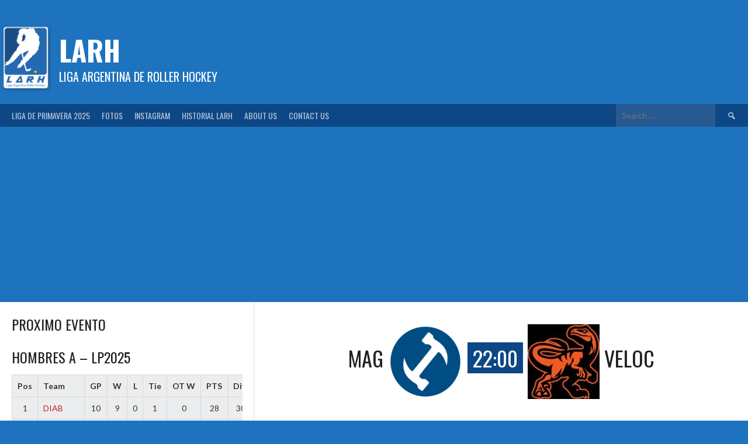

--- FILE ---
content_type: text/html; charset=utf-8
request_url: https://accounts.google.com/o/oauth2/postmessageRelay?parent=https%3A%2F%2Flarollerhockey.com&jsh=m%3B%2F_%2Fscs%2Fabc-static%2F_%2Fjs%2Fk%3Dgapi.lb.en.2kN9-TZiXrM.O%2Fd%3D1%2Frs%3DAHpOoo_B4hu0FeWRuWHfxnZ3V0WubwN7Qw%2Fm%3D__features__
body_size: 161
content:
<!DOCTYPE html><html><head><title></title><meta http-equiv="content-type" content="text/html; charset=utf-8"><meta http-equiv="X-UA-Compatible" content="IE=edge"><meta name="viewport" content="width=device-width, initial-scale=1, minimum-scale=1, maximum-scale=1, user-scalable=0"><script src='https://ssl.gstatic.com/accounts/o/2580342461-postmessagerelay.js' nonce="DosSm4FiRo514N8XuRYyrA"></script></head><body><script type="text/javascript" src="https://apis.google.com/js/rpc:shindig_random.js?onload=init" nonce="DosSm4FiRo514N8XuRYyrA"></script></body></html>

--- FILE ---
content_type: text/html; charset=utf-8
request_url: https://www.google.com/recaptcha/api2/aframe
body_size: 248
content:
<!DOCTYPE HTML><html><head><meta http-equiv="content-type" content="text/html; charset=UTF-8"></head><body><script nonce="vrUvALba3tuQY4PlTCc6-g">/** Anti-fraud and anti-abuse applications only. See google.com/recaptcha */ try{var clients={'sodar':'https://pagead2.googlesyndication.com/pagead/sodar?'};window.addEventListener("message",function(a){try{if(a.source===window.parent){var b=JSON.parse(a.data);var c=clients[b['id']];if(c){var d=document.createElement('img');d.src=c+b['params']+'&rc='+(localStorage.getItem("rc::a")?sessionStorage.getItem("rc::b"):"");window.document.body.appendChild(d);sessionStorage.setItem("rc::e",parseInt(sessionStorage.getItem("rc::e")||0)+1);localStorage.setItem("rc::h",'1769365756283');}}}catch(b){}});window.parent.postMessage("_grecaptcha_ready", "*");}catch(b){}</script></body></html>